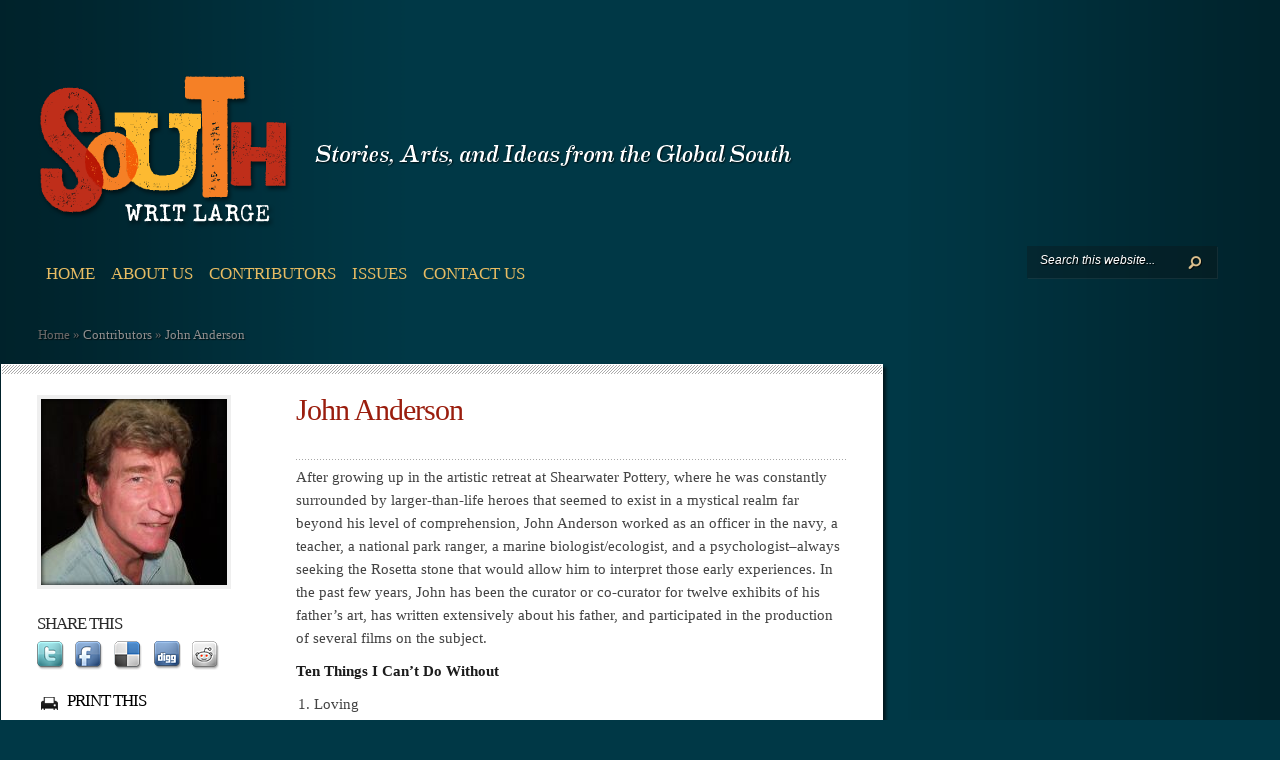

--- FILE ---
content_type: text/css
request_url: https://southwritlarge.com/wp-content/themes/TheStyle/css/print.css
body_size: 302
content:
*, body, #wrapper {
	background: transparent;
}
/* 
#wrapper {
	clear: both;
	page-break-before: always;
}
*/

#access, 
#search_bar,
#contact_info,
.sub_nav,
#fancybox-overlay,
#fancybox-wrap,
#header-bottom,
.infotitle,
.share-panel,
#respond,
.comment-reply-link,
#breadcrumbs {
	display: none;
	background: none;
}

#logo {
	margin-bottom: 10px;
	margin-top: 10px;
}
.description_img {
	margin-bottom: 15px;
}

.entry {
	float: left;
	clear: left;
	width: auto;
	height: auto;
	overflow: visible;
	position: relative !important;
	left: 0 !important;
	top: 0 !important;
}

img, .entry-content .wp-post-image {
	-moz-box-shadow: 0;
	-webkit-box-shadow: 0;
	box-shadow: 0;
}

.alignleft {
	float: left;
	margin: 15px 15px 15px 0;
	clear: left;
}
.alignright {
	float: right;
	margin: 15px 0 15px 15px;
}

.info-panel {
	float: left;
	margin: 0 15px 30px 0;
}

.print_header {
	display: block;
	height: 30px;
	margin-bottom: 15px;
}